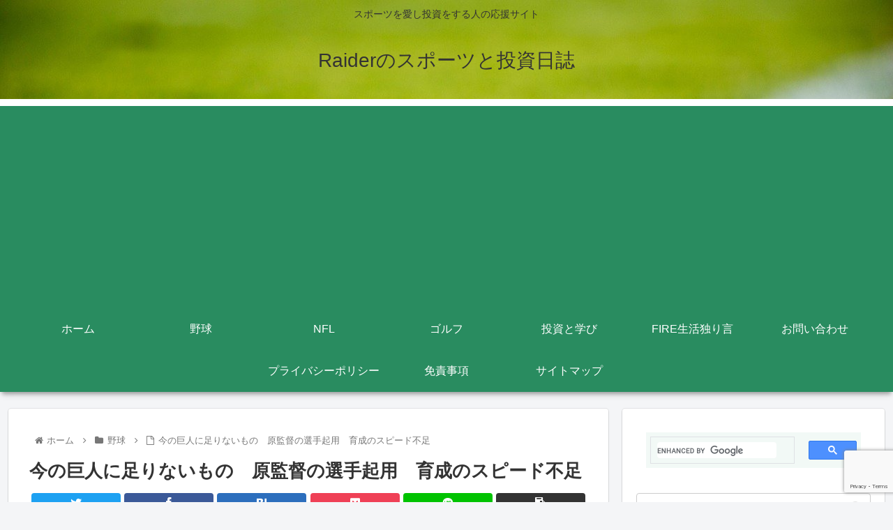

--- FILE ---
content_type: text/html; charset=utf-8
request_url: https://www.google.com/recaptcha/api2/anchor?ar=1&k=6LfD8cgrAAAAAIBFD1XjeDYUTjG1tEfmBxYHzror&co=aHR0cHM6Ly9ibGFjay1yYWlkZXIuY29tOjQ0Mw..&hl=en&v=PoyoqOPhxBO7pBk68S4YbpHZ&size=invisible&anchor-ms=20000&execute-ms=30000&cb=7zypuojxz5u5
body_size: 48754
content:
<!DOCTYPE HTML><html dir="ltr" lang="en"><head><meta http-equiv="Content-Type" content="text/html; charset=UTF-8">
<meta http-equiv="X-UA-Compatible" content="IE=edge">
<title>reCAPTCHA</title>
<style type="text/css">
/* cyrillic-ext */
@font-face {
  font-family: 'Roboto';
  font-style: normal;
  font-weight: 400;
  font-stretch: 100%;
  src: url(//fonts.gstatic.com/s/roboto/v48/KFO7CnqEu92Fr1ME7kSn66aGLdTylUAMa3GUBHMdazTgWw.woff2) format('woff2');
  unicode-range: U+0460-052F, U+1C80-1C8A, U+20B4, U+2DE0-2DFF, U+A640-A69F, U+FE2E-FE2F;
}
/* cyrillic */
@font-face {
  font-family: 'Roboto';
  font-style: normal;
  font-weight: 400;
  font-stretch: 100%;
  src: url(//fonts.gstatic.com/s/roboto/v48/KFO7CnqEu92Fr1ME7kSn66aGLdTylUAMa3iUBHMdazTgWw.woff2) format('woff2');
  unicode-range: U+0301, U+0400-045F, U+0490-0491, U+04B0-04B1, U+2116;
}
/* greek-ext */
@font-face {
  font-family: 'Roboto';
  font-style: normal;
  font-weight: 400;
  font-stretch: 100%;
  src: url(//fonts.gstatic.com/s/roboto/v48/KFO7CnqEu92Fr1ME7kSn66aGLdTylUAMa3CUBHMdazTgWw.woff2) format('woff2');
  unicode-range: U+1F00-1FFF;
}
/* greek */
@font-face {
  font-family: 'Roboto';
  font-style: normal;
  font-weight: 400;
  font-stretch: 100%;
  src: url(//fonts.gstatic.com/s/roboto/v48/KFO7CnqEu92Fr1ME7kSn66aGLdTylUAMa3-UBHMdazTgWw.woff2) format('woff2');
  unicode-range: U+0370-0377, U+037A-037F, U+0384-038A, U+038C, U+038E-03A1, U+03A3-03FF;
}
/* math */
@font-face {
  font-family: 'Roboto';
  font-style: normal;
  font-weight: 400;
  font-stretch: 100%;
  src: url(//fonts.gstatic.com/s/roboto/v48/KFO7CnqEu92Fr1ME7kSn66aGLdTylUAMawCUBHMdazTgWw.woff2) format('woff2');
  unicode-range: U+0302-0303, U+0305, U+0307-0308, U+0310, U+0312, U+0315, U+031A, U+0326-0327, U+032C, U+032F-0330, U+0332-0333, U+0338, U+033A, U+0346, U+034D, U+0391-03A1, U+03A3-03A9, U+03B1-03C9, U+03D1, U+03D5-03D6, U+03F0-03F1, U+03F4-03F5, U+2016-2017, U+2034-2038, U+203C, U+2040, U+2043, U+2047, U+2050, U+2057, U+205F, U+2070-2071, U+2074-208E, U+2090-209C, U+20D0-20DC, U+20E1, U+20E5-20EF, U+2100-2112, U+2114-2115, U+2117-2121, U+2123-214F, U+2190, U+2192, U+2194-21AE, U+21B0-21E5, U+21F1-21F2, U+21F4-2211, U+2213-2214, U+2216-22FF, U+2308-230B, U+2310, U+2319, U+231C-2321, U+2336-237A, U+237C, U+2395, U+239B-23B7, U+23D0, U+23DC-23E1, U+2474-2475, U+25AF, U+25B3, U+25B7, U+25BD, U+25C1, U+25CA, U+25CC, U+25FB, U+266D-266F, U+27C0-27FF, U+2900-2AFF, U+2B0E-2B11, U+2B30-2B4C, U+2BFE, U+3030, U+FF5B, U+FF5D, U+1D400-1D7FF, U+1EE00-1EEFF;
}
/* symbols */
@font-face {
  font-family: 'Roboto';
  font-style: normal;
  font-weight: 400;
  font-stretch: 100%;
  src: url(//fonts.gstatic.com/s/roboto/v48/KFO7CnqEu92Fr1ME7kSn66aGLdTylUAMaxKUBHMdazTgWw.woff2) format('woff2');
  unicode-range: U+0001-000C, U+000E-001F, U+007F-009F, U+20DD-20E0, U+20E2-20E4, U+2150-218F, U+2190, U+2192, U+2194-2199, U+21AF, U+21E6-21F0, U+21F3, U+2218-2219, U+2299, U+22C4-22C6, U+2300-243F, U+2440-244A, U+2460-24FF, U+25A0-27BF, U+2800-28FF, U+2921-2922, U+2981, U+29BF, U+29EB, U+2B00-2BFF, U+4DC0-4DFF, U+FFF9-FFFB, U+10140-1018E, U+10190-1019C, U+101A0, U+101D0-101FD, U+102E0-102FB, U+10E60-10E7E, U+1D2C0-1D2D3, U+1D2E0-1D37F, U+1F000-1F0FF, U+1F100-1F1AD, U+1F1E6-1F1FF, U+1F30D-1F30F, U+1F315, U+1F31C, U+1F31E, U+1F320-1F32C, U+1F336, U+1F378, U+1F37D, U+1F382, U+1F393-1F39F, U+1F3A7-1F3A8, U+1F3AC-1F3AF, U+1F3C2, U+1F3C4-1F3C6, U+1F3CA-1F3CE, U+1F3D4-1F3E0, U+1F3ED, U+1F3F1-1F3F3, U+1F3F5-1F3F7, U+1F408, U+1F415, U+1F41F, U+1F426, U+1F43F, U+1F441-1F442, U+1F444, U+1F446-1F449, U+1F44C-1F44E, U+1F453, U+1F46A, U+1F47D, U+1F4A3, U+1F4B0, U+1F4B3, U+1F4B9, U+1F4BB, U+1F4BF, U+1F4C8-1F4CB, U+1F4D6, U+1F4DA, U+1F4DF, U+1F4E3-1F4E6, U+1F4EA-1F4ED, U+1F4F7, U+1F4F9-1F4FB, U+1F4FD-1F4FE, U+1F503, U+1F507-1F50B, U+1F50D, U+1F512-1F513, U+1F53E-1F54A, U+1F54F-1F5FA, U+1F610, U+1F650-1F67F, U+1F687, U+1F68D, U+1F691, U+1F694, U+1F698, U+1F6AD, U+1F6B2, U+1F6B9-1F6BA, U+1F6BC, U+1F6C6-1F6CF, U+1F6D3-1F6D7, U+1F6E0-1F6EA, U+1F6F0-1F6F3, U+1F6F7-1F6FC, U+1F700-1F7FF, U+1F800-1F80B, U+1F810-1F847, U+1F850-1F859, U+1F860-1F887, U+1F890-1F8AD, U+1F8B0-1F8BB, U+1F8C0-1F8C1, U+1F900-1F90B, U+1F93B, U+1F946, U+1F984, U+1F996, U+1F9E9, U+1FA00-1FA6F, U+1FA70-1FA7C, U+1FA80-1FA89, U+1FA8F-1FAC6, U+1FACE-1FADC, U+1FADF-1FAE9, U+1FAF0-1FAF8, U+1FB00-1FBFF;
}
/* vietnamese */
@font-face {
  font-family: 'Roboto';
  font-style: normal;
  font-weight: 400;
  font-stretch: 100%;
  src: url(//fonts.gstatic.com/s/roboto/v48/KFO7CnqEu92Fr1ME7kSn66aGLdTylUAMa3OUBHMdazTgWw.woff2) format('woff2');
  unicode-range: U+0102-0103, U+0110-0111, U+0128-0129, U+0168-0169, U+01A0-01A1, U+01AF-01B0, U+0300-0301, U+0303-0304, U+0308-0309, U+0323, U+0329, U+1EA0-1EF9, U+20AB;
}
/* latin-ext */
@font-face {
  font-family: 'Roboto';
  font-style: normal;
  font-weight: 400;
  font-stretch: 100%;
  src: url(//fonts.gstatic.com/s/roboto/v48/KFO7CnqEu92Fr1ME7kSn66aGLdTylUAMa3KUBHMdazTgWw.woff2) format('woff2');
  unicode-range: U+0100-02BA, U+02BD-02C5, U+02C7-02CC, U+02CE-02D7, U+02DD-02FF, U+0304, U+0308, U+0329, U+1D00-1DBF, U+1E00-1E9F, U+1EF2-1EFF, U+2020, U+20A0-20AB, U+20AD-20C0, U+2113, U+2C60-2C7F, U+A720-A7FF;
}
/* latin */
@font-face {
  font-family: 'Roboto';
  font-style: normal;
  font-weight: 400;
  font-stretch: 100%;
  src: url(//fonts.gstatic.com/s/roboto/v48/KFO7CnqEu92Fr1ME7kSn66aGLdTylUAMa3yUBHMdazQ.woff2) format('woff2');
  unicode-range: U+0000-00FF, U+0131, U+0152-0153, U+02BB-02BC, U+02C6, U+02DA, U+02DC, U+0304, U+0308, U+0329, U+2000-206F, U+20AC, U+2122, U+2191, U+2193, U+2212, U+2215, U+FEFF, U+FFFD;
}
/* cyrillic-ext */
@font-face {
  font-family: 'Roboto';
  font-style: normal;
  font-weight: 500;
  font-stretch: 100%;
  src: url(//fonts.gstatic.com/s/roboto/v48/KFO7CnqEu92Fr1ME7kSn66aGLdTylUAMa3GUBHMdazTgWw.woff2) format('woff2');
  unicode-range: U+0460-052F, U+1C80-1C8A, U+20B4, U+2DE0-2DFF, U+A640-A69F, U+FE2E-FE2F;
}
/* cyrillic */
@font-face {
  font-family: 'Roboto';
  font-style: normal;
  font-weight: 500;
  font-stretch: 100%;
  src: url(//fonts.gstatic.com/s/roboto/v48/KFO7CnqEu92Fr1ME7kSn66aGLdTylUAMa3iUBHMdazTgWw.woff2) format('woff2');
  unicode-range: U+0301, U+0400-045F, U+0490-0491, U+04B0-04B1, U+2116;
}
/* greek-ext */
@font-face {
  font-family: 'Roboto';
  font-style: normal;
  font-weight: 500;
  font-stretch: 100%;
  src: url(//fonts.gstatic.com/s/roboto/v48/KFO7CnqEu92Fr1ME7kSn66aGLdTylUAMa3CUBHMdazTgWw.woff2) format('woff2');
  unicode-range: U+1F00-1FFF;
}
/* greek */
@font-face {
  font-family: 'Roboto';
  font-style: normal;
  font-weight: 500;
  font-stretch: 100%;
  src: url(//fonts.gstatic.com/s/roboto/v48/KFO7CnqEu92Fr1ME7kSn66aGLdTylUAMa3-UBHMdazTgWw.woff2) format('woff2');
  unicode-range: U+0370-0377, U+037A-037F, U+0384-038A, U+038C, U+038E-03A1, U+03A3-03FF;
}
/* math */
@font-face {
  font-family: 'Roboto';
  font-style: normal;
  font-weight: 500;
  font-stretch: 100%;
  src: url(//fonts.gstatic.com/s/roboto/v48/KFO7CnqEu92Fr1ME7kSn66aGLdTylUAMawCUBHMdazTgWw.woff2) format('woff2');
  unicode-range: U+0302-0303, U+0305, U+0307-0308, U+0310, U+0312, U+0315, U+031A, U+0326-0327, U+032C, U+032F-0330, U+0332-0333, U+0338, U+033A, U+0346, U+034D, U+0391-03A1, U+03A3-03A9, U+03B1-03C9, U+03D1, U+03D5-03D6, U+03F0-03F1, U+03F4-03F5, U+2016-2017, U+2034-2038, U+203C, U+2040, U+2043, U+2047, U+2050, U+2057, U+205F, U+2070-2071, U+2074-208E, U+2090-209C, U+20D0-20DC, U+20E1, U+20E5-20EF, U+2100-2112, U+2114-2115, U+2117-2121, U+2123-214F, U+2190, U+2192, U+2194-21AE, U+21B0-21E5, U+21F1-21F2, U+21F4-2211, U+2213-2214, U+2216-22FF, U+2308-230B, U+2310, U+2319, U+231C-2321, U+2336-237A, U+237C, U+2395, U+239B-23B7, U+23D0, U+23DC-23E1, U+2474-2475, U+25AF, U+25B3, U+25B7, U+25BD, U+25C1, U+25CA, U+25CC, U+25FB, U+266D-266F, U+27C0-27FF, U+2900-2AFF, U+2B0E-2B11, U+2B30-2B4C, U+2BFE, U+3030, U+FF5B, U+FF5D, U+1D400-1D7FF, U+1EE00-1EEFF;
}
/* symbols */
@font-face {
  font-family: 'Roboto';
  font-style: normal;
  font-weight: 500;
  font-stretch: 100%;
  src: url(//fonts.gstatic.com/s/roboto/v48/KFO7CnqEu92Fr1ME7kSn66aGLdTylUAMaxKUBHMdazTgWw.woff2) format('woff2');
  unicode-range: U+0001-000C, U+000E-001F, U+007F-009F, U+20DD-20E0, U+20E2-20E4, U+2150-218F, U+2190, U+2192, U+2194-2199, U+21AF, U+21E6-21F0, U+21F3, U+2218-2219, U+2299, U+22C4-22C6, U+2300-243F, U+2440-244A, U+2460-24FF, U+25A0-27BF, U+2800-28FF, U+2921-2922, U+2981, U+29BF, U+29EB, U+2B00-2BFF, U+4DC0-4DFF, U+FFF9-FFFB, U+10140-1018E, U+10190-1019C, U+101A0, U+101D0-101FD, U+102E0-102FB, U+10E60-10E7E, U+1D2C0-1D2D3, U+1D2E0-1D37F, U+1F000-1F0FF, U+1F100-1F1AD, U+1F1E6-1F1FF, U+1F30D-1F30F, U+1F315, U+1F31C, U+1F31E, U+1F320-1F32C, U+1F336, U+1F378, U+1F37D, U+1F382, U+1F393-1F39F, U+1F3A7-1F3A8, U+1F3AC-1F3AF, U+1F3C2, U+1F3C4-1F3C6, U+1F3CA-1F3CE, U+1F3D4-1F3E0, U+1F3ED, U+1F3F1-1F3F3, U+1F3F5-1F3F7, U+1F408, U+1F415, U+1F41F, U+1F426, U+1F43F, U+1F441-1F442, U+1F444, U+1F446-1F449, U+1F44C-1F44E, U+1F453, U+1F46A, U+1F47D, U+1F4A3, U+1F4B0, U+1F4B3, U+1F4B9, U+1F4BB, U+1F4BF, U+1F4C8-1F4CB, U+1F4D6, U+1F4DA, U+1F4DF, U+1F4E3-1F4E6, U+1F4EA-1F4ED, U+1F4F7, U+1F4F9-1F4FB, U+1F4FD-1F4FE, U+1F503, U+1F507-1F50B, U+1F50D, U+1F512-1F513, U+1F53E-1F54A, U+1F54F-1F5FA, U+1F610, U+1F650-1F67F, U+1F687, U+1F68D, U+1F691, U+1F694, U+1F698, U+1F6AD, U+1F6B2, U+1F6B9-1F6BA, U+1F6BC, U+1F6C6-1F6CF, U+1F6D3-1F6D7, U+1F6E0-1F6EA, U+1F6F0-1F6F3, U+1F6F7-1F6FC, U+1F700-1F7FF, U+1F800-1F80B, U+1F810-1F847, U+1F850-1F859, U+1F860-1F887, U+1F890-1F8AD, U+1F8B0-1F8BB, U+1F8C0-1F8C1, U+1F900-1F90B, U+1F93B, U+1F946, U+1F984, U+1F996, U+1F9E9, U+1FA00-1FA6F, U+1FA70-1FA7C, U+1FA80-1FA89, U+1FA8F-1FAC6, U+1FACE-1FADC, U+1FADF-1FAE9, U+1FAF0-1FAF8, U+1FB00-1FBFF;
}
/* vietnamese */
@font-face {
  font-family: 'Roboto';
  font-style: normal;
  font-weight: 500;
  font-stretch: 100%;
  src: url(//fonts.gstatic.com/s/roboto/v48/KFO7CnqEu92Fr1ME7kSn66aGLdTylUAMa3OUBHMdazTgWw.woff2) format('woff2');
  unicode-range: U+0102-0103, U+0110-0111, U+0128-0129, U+0168-0169, U+01A0-01A1, U+01AF-01B0, U+0300-0301, U+0303-0304, U+0308-0309, U+0323, U+0329, U+1EA0-1EF9, U+20AB;
}
/* latin-ext */
@font-face {
  font-family: 'Roboto';
  font-style: normal;
  font-weight: 500;
  font-stretch: 100%;
  src: url(//fonts.gstatic.com/s/roboto/v48/KFO7CnqEu92Fr1ME7kSn66aGLdTylUAMa3KUBHMdazTgWw.woff2) format('woff2');
  unicode-range: U+0100-02BA, U+02BD-02C5, U+02C7-02CC, U+02CE-02D7, U+02DD-02FF, U+0304, U+0308, U+0329, U+1D00-1DBF, U+1E00-1E9F, U+1EF2-1EFF, U+2020, U+20A0-20AB, U+20AD-20C0, U+2113, U+2C60-2C7F, U+A720-A7FF;
}
/* latin */
@font-face {
  font-family: 'Roboto';
  font-style: normal;
  font-weight: 500;
  font-stretch: 100%;
  src: url(//fonts.gstatic.com/s/roboto/v48/KFO7CnqEu92Fr1ME7kSn66aGLdTylUAMa3yUBHMdazQ.woff2) format('woff2');
  unicode-range: U+0000-00FF, U+0131, U+0152-0153, U+02BB-02BC, U+02C6, U+02DA, U+02DC, U+0304, U+0308, U+0329, U+2000-206F, U+20AC, U+2122, U+2191, U+2193, U+2212, U+2215, U+FEFF, U+FFFD;
}
/* cyrillic-ext */
@font-face {
  font-family: 'Roboto';
  font-style: normal;
  font-weight: 900;
  font-stretch: 100%;
  src: url(//fonts.gstatic.com/s/roboto/v48/KFO7CnqEu92Fr1ME7kSn66aGLdTylUAMa3GUBHMdazTgWw.woff2) format('woff2');
  unicode-range: U+0460-052F, U+1C80-1C8A, U+20B4, U+2DE0-2DFF, U+A640-A69F, U+FE2E-FE2F;
}
/* cyrillic */
@font-face {
  font-family: 'Roboto';
  font-style: normal;
  font-weight: 900;
  font-stretch: 100%;
  src: url(//fonts.gstatic.com/s/roboto/v48/KFO7CnqEu92Fr1ME7kSn66aGLdTylUAMa3iUBHMdazTgWw.woff2) format('woff2');
  unicode-range: U+0301, U+0400-045F, U+0490-0491, U+04B0-04B1, U+2116;
}
/* greek-ext */
@font-face {
  font-family: 'Roboto';
  font-style: normal;
  font-weight: 900;
  font-stretch: 100%;
  src: url(//fonts.gstatic.com/s/roboto/v48/KFO7CnqEu92Fr1ME7kSn66aGLdTylUAMa3CUBHMdazTgWw.woff2) format('woff2');
  unicode-range: U+1F00-1FFF;
}
/* greek */
@font-face {
  font-family: 'Roboto';
  font-style: normal;
  font-weight: 900;
  font-stretch: 100%;
  src: url(//fonts.gstatic.com/s/roboto/v48/KFO7CnqEu92Fr1ME7kSn66aGLdTylUAMa3-UBHMdazTgWw.woff2) format('woff2');
  unicode-range: U+0370-0377, U+037A-037F, U+0384-038A, U+038C, U+038E-03A1, U+03A3-03FF;
}
/* math */
@font-face {
  font-family: 'Roboto';
  font-style: normal;
  font-weight: 900;
  font-stretch: 100%;
  src: url(//fonts.gstatic.com/s/roboto/v48/KFO7CnqEu92Fr1ME7kSn66aGLdTylUAMawCUBHMdazTgWw.woff2) format('woff2');
  unicode-range: U+0302-0303, U+0305, U+0307-0308, U+0310, U+0312, U+0315, U+031A, U+0326-0327, U+032C, U+032F-0330, U+0332-0333, U+0338, U+033A, U+0346, U+034D, U+0391-03A1, U+03A3-03A9, U+03B1-03C9, U+03D1, U+03D5-03D6, U+03F0-03F1, U+03F4-03F5, U+2016-2017, U+2034-2038, U+203C, U+2040, U+2043, U+2047, U+2050, U+2057, U+205F, U+2070-2071, U+2074-208E, U+2090-209C, U+20D0-20DC, U+20E1, U+20E5-20EF, U+2100-2112, U+2114-2115, U+2117-2121, U+2123-214F, U+2190, U+2192, U+2194-21AE, U+21B0-21E5, U+21F1-21F2, U+21F4-2211, U+2213-2214, U+2216-22FF, U+2308-230B, U+2310, U+2319, U+231C-2321, U+2336-237A, U+237C, U+2395, U+239B-23B7, U+23D0, U+23DC-23E1, U+2474-2475, U+25AF, U+25B3, U+25B7, U+25BD, U+25C1, U+25CA, U+25CC, U+25FB, U+266D-266F, U+27C0-27FF, U+2900-2AFF, U+2B0E-2B11, U+2B30-2B4C, U+2BFE, U+3030, U+FF5B, U+FF5D, U+1D400-1D7FF, U+1EE00-1EEFF;
}
/* symbols */
@font-face {
  font-family: 'Roboto';
  font-style: normal;
  font-weight: 900;
  font-stretch: 100%;
  src: url(//fonts.gstatic.com/s/roboto/v48/KFO7CnqEu92Fr1ME7kSn66aGLdTylUAMaxKUBHMdazTgWw.woff2) format('woff2');
  unicode-range: U+0001-000C, U+000E-001F, U+007F-009F, U+20DD-20E0, U+20E2-20E4, U+2150-218F, U+2190, U+2192, U+2194-2199, U+21AF, U+21E6-21F0, U+21F3, U+2218-2219, U+2299, U+22C4-22C6, U+2300-243F, U+2440-244A, U+2460-24FF, U+25A0-27BF, U+2800-28FF, U+2921-2922, U+2981, U+29BF, U+29EB, U+2B00-2BFF, U+4DC0-4DFF, U+FFF9-FFFB, U+10140-1018E, U+10190-1019C, U+101A0, U+101D0-101FD, U+102E0-102FB, U+10E60-10E7E, U+1D2C0-1D2D3, U+1D2E0-1D37F, U+1F000-1F0FF, U+1F100-1F1AD, U+1F1E6-1F1FF, U+1F30D-1F30F, U+1F315, U+1F31C, U+1F31E, U+1F320-1F32C, U+1F336, U+1F378, U+1F37D, U+1F382, U+1F393-1F39F, U+1F3A7-1F3A8, U+1F3AC-1F3AF, U+1F3C2, U+1F3C4-1F3C6, U+1F3CA-1F3CE, U+1F3D4-1F3E0, U+1F3ED, U+1F3F1-1F3F3, U+1F3F5-1F3F7, U+1F408, U+1F415, U+1F41F, U+1F426, U+1F43F, U+1F441-1F442, U+1F444, U+1F446-1F449, U+1F44C-1F44E, U+1F453, U+1F46A, U+1F47D, U+1F4A3, U+1F4B0, U+1F4B3, U+1F4B9, U+1F4BB, U+1F4BF, U+1F4C8-1F4CB, U+1F4D6, U+1F4DA, U+1F4DF, U+1F4E3-1F4E6, U+1F4EA-1F4ED, U+1F4F7, U+1F4F9-1F4FB, U+1F4FD-1F4FE, U+1F503, U+1F507-1F50B, U+1F50D, U+1F512-1F513, U+1F53E-1F54A, U+1F54F-1F5FA, U+1F610, U+1F650-1F67F, U+1F687, U+1F68D, U+1F691, U+1F694, U+1F698, U+1F6AD, U+1F6B2, U+1F6B9-1F6BA, U+1F6BC, U+1F6C6-1F6CF, U+1F6D3-1F6D7, U+1F6E0-1F6EA, U+1F6F0-1F6F3, U+1F6F7-1F6FC, U+1F700-1F7FF, U+1F800-1F80B, U+1F810-1F847, U+1F850-1F859, U+1F860-1F887, U+1F890-1F8AD, U+1F8B0-1F8BB, U+1F8C0-1F8C1, U+1F900-1F90B, U+1F93B, U+1F946, U+1F984, U+1F996, U+1F9E9, U+1FA00-1FA6F, U+1FA70-1FA7C, U+1FA80-1FA89, U+1FA8F-1FAC6, U+1FACE-1FADC, U+1FADF-1FAE9, U+1FAF0-1FAF8, U+1FB00-1FBFF;
}
/* vietnamese */
@font-face {
  font-family: 'Roboto';
  font-style: normal;
  font-weight: 900;
  font-stretch: 100%;
  src: url(//fonts.gstatic.com/s/roboto/v48/KFO7CnqEu92Fr1ME7kSn66aGLdTylUAMa3OUBHMdazTgWw.woff2) format('woff2');
  unicode-range: U+0102-0103, U+0110-0111, U+0128-0129, U+0168-0169, U+01A0-01A1, U+01AF-01B0, U+0300-0301, U+0303-0304, U+0308-0309, U+0323, U+0329, U+1EA0-1EF9, U+20AB;
}
/* latin-ext */
@font-face {
  font-family: 'Roboto';
  font-style: normal;
  font-weight: 900;
  font-stretch: 100%;
  src: url(//fonts.gstatic.com/s/roboto/v48/KFO7CnqEu92Fr1ME7kSn66aGLdTylUAMa3KUBHMdazTgWw.woff2) format('woff2');
  unicode-range: U+0100-02BA, U+02BD-02C5, U+02C7-02CC, U+02CE-02D7, U+02DD-02FF, U+0304, U+0308, U+0329, U+1D00-1DBF, U+1E00-1E9F, U+1EF2-1EFF, U+2020, U+20A0-20AB, U+20AD-20C0, U+2113, U+2C60-2C7F, U+A720-A7FF;
}
/* latin */
@font-face {
  font-family: 'Roboto';
  font-style: normal;
  font-weight: 900;
  font-stretch: 100%;
  src: url(//fonts.gstatic.com/s/roboto/v48/KFO7CnqEu92Fr1ME7kSn66aGLdTylUAMa3yUBHMdazQ.woff2) format('woff2');
  unicode-range: U+0000-00FF, U+0131, U+0152-0153, U+02BB-02BC, U+02C6, U+02DA, U+02DC, U+0304, U+0308, U+0329, U+2000-206F, U+20AC, U+2122, U+2191, U+2193, U+2212, U+2215, U+FEFF, U+FFFD;
}

</style>
<link rel="stylesheet" type="text/css" href="https://www.gstatic.com/recaptcha/releases/PoyoqOPhxBO7pBk68S4YbpHZ/styles__ltr.css">
<script nonce="1r1YXNkbnyJUU7bonjJKzA" type="text/javascript">window['__recaptcha_api'] = 'https://www.google.com/recaptcha/api2/';</script>
<script type="text/javascript" src="https://www.gstatic.com/recaptcha/releases/PoyoqOPhxBO7pBk68S4YbpHZ/recaptcha__en.js" nonce="1r1YXNkbnyJUU7bonjJKzA">
      
    </script></head>
<body><div id="rc-anchor-alert" class="rc-anchor-alert"></div>
<input type="hidden" id="recaptcha-token" value="[base64]">
<script type="text/javascript" nonce="1r1YXNkbnyJUU7bonjJKzA">
      recaptcha.anchor.Main.init("[\x22ainput\x22,[\x22bgdata\x22,\x22\x22,\[base64]/[base64]/[base64]/[base64]/cjw8ejpyPj4+eil9Y2F0Y2gobCl7dGhyb3cgbDt9fSxIPWZ1bmN0aW9uKHcsdCx6KXtpZih3PT0xOTR8fHc9PTIwOCl0LnZbd10/dC52W3ddLmNvbmNhdCh6KTp0LnZbd109b2Yoeix0KTtlbHNle2lmKHQuYkImJnchPTMxNylyZXR1cm47dz09NjZ8fHc9PTEyMnx8dz09NDcwfHx3PT00NHx8dz09NDE2fHx3PT0zOTd8fHc9PTQyMXx8dz09Njh8fHc9PTcwfHx3PT0xODQ/[base64]/[base64]/[base64]/bmV3IGRbVl0oSlswXSk6cD09Mj9uZXcgZFtWXShKWzBdLEpbMV0pOnA9PTM/bmV3IGRbVl0oSlswXSxKWzFdLEpbMl0pOnA9PTQ/[base64]/[base64]/[base64]/[base64]\x22,\[base64]\\u003d\x22,\[base64]/dMKJPgfCmm3Cq33DoMKbw6LDgMOhJMKowq4IMsOkJsOFwp3Ct0zClxx/FsKYwrUQKGVBZ2ASMMOienTDp8Oxw6Mnw5RYwrpfKB/DvzvCgcOtw6jCqVYtw7XCilJCw7nDjxTDuQ4+PwjDusKQw6LCk8Kqwr5ww5fDlw3Ch8OVw7DCqW/[base64]/[base64]/Dijksw6Jjwr83GQwQVWTDtsOiwqV5eMO4KDRzNMKtXXJfwqw6wqPDkGRkWnbDgDnDu8KdMsKjwrnCsHRjTcOcwoxjcMKdDRfDoWgcMVIWKmXCrsObw5XDscK+worDqsOFS8KEUnQLw6TCk2dLwo8+e8KVe33CocK2wo/Ci8Ohw57DrMOAFMK/H8O5w7nCoTfCrMKSw7VMam5uwp7DjsO5WMOJNsKwDsKvwrgPEl4UYQBcQ0vDlhHDiGXCt8Kbwr/CrkPDgsOYfMKLZ8O9CAwbwrotDk8Lwr84wq3Cg8OYwohtR37Dg8O5wpvCqUXDt8OlwqtPeMOwwqVUGcOMRD/CuQVPwr1lRmDDuD7CmQ/CoMOtP8KjC27DrMOswpjDjkZQw5bCjcOWwpXCqMOnV8KSN0ldH8K1w7hoISbCpVXCqkzDrcOpLk0mwplyUAFpVsKMwpXCvsOQUVDCnw8XWCwzKn/DlW4iLDbDlnzDqBpKHF/Cu8OtwrLDqsKIwr/Cm3UYw6XCj8KEwpc7HcOqV8KMw4oFw4Rww4vDtsOFwqxiH1NUQcKLWgYCw755wqZTfilpQQ7CukrCn8KXwrJAEi8fwqDCqsOYw4oIw4DCh8OMwoYKWsOGfnrDlgQ5UHLDiHrDlsO/wq0Cwr0LDAFQwrTCrzJkX3p1QcOrw63DpyjDosO2G8OPLxBbaH7DnG3ChsOAw7jCqxfCjcKdOsKgw4kYwr7CqMOVwq8OLcOJMMOKw5HCmDdGHB/DrQ7CmS/DucKXUsKoBAEcw7QsDVHCrcKuH8K9w5ABwrsSw4cxwpTDrsKjw4DDlFwXGl/Dq8K2w6vDgcOpwonDkitKw4lfw7XDoHjCh8KAScK/wrfDt8KfaMOYZU9iIsOfwqrDvDXDksOrTMKEw71owokzwqPCosOKw57DqGTCqsKKAsKAw6TDlcKmVsKzw551w7wIw6RHF8KqwqV3wpY0Z33ClWzDkMOyasO3w7nDgEDCjDgDV2zDkcO+w47DncO7w5/CpMO6w5rDgTrCgG4RwqxOw4XCosOjwpzCpMOiwrzCvzvDiMOdBXtPVABDw4bDty3DvsO2LMOgBsO/w4PCi8OfIsKSw7HCrX7DvMOyRMOGGTHDnX0Qwr9BwpkiRsOOwr/Cpg0Twr1nIQZEwqPCuEfDucK1XMOGw4zDvT4aUC/DpQNMY0vDlGNKw4oURcO5woFCQMK5wpY1wp8wAcKKEcKPw57CpMKIwosWFkPDuGnCo0Mbd3cXw7k4wqTCg8KAw6AYS8OJw4PCmRDDnDzDi1/DgsKGwoFnw47DocOBYcOiX8KUwrUHwpk+NQzDi8O6wrrDlMKuFmfCusKHwrnDtTwWw68Cw64Tw7VfS1hqw4TDj8KPcH89w4l1KC9eHcOQW8OxwoJLUGXDrMK/cn7CuDsdB8Obf0jCucOlXcOteBU5HVzDnsOkYyV2wqnCpRLCn8K6JV7DvsOYBTR0wpBVwpFDwq1Ww6dhHcO0IxzCisKqMsOONW1WwpDDlSnClcOjw5cHw6MFcsOqw5Nvw6FzwqPDusOzwrQVN39vw5nDtMK/csK3QgvCuhsWwrzCj8KIw48TATpywoDDlcO/cwlEwoLDpcK9RsO5w6fDklx1eEHCn8OYcMKzw73DtSfCjsOjwo3Cl8OTXlt8a8OAwqAmwoLCg8K/wqHCp2vCisKrwq83UcOdwq4lHcKYwpJHMMKsAsKzw4d/K8K6JsOCwozCnEYyw68Ewq0XwqglNMOZw5YNw4pEw7cDwpvCm8OFwpt0Pl3Do8K5w64nRsKMw4YzwpkPw57Cnl/Cr2BZwp3Di8OGw45uw5kMBcKma8KAw6vCjTDCiXTDh1XDqsKSZsOdQMKvG8KEEsOsw51xw5fCj8KXw4TCiMOyw6TDncO/Zg8tw4tZf8OcER/DoMKeW07Dg1o1fsKpNcK3UMKfw69Qw64tw7Ryw5RlPl0oThnCn1UrwrXDvMKKcgrDlSrDscO2wrlMwqDDtXXDnMOMFcK1HBMlEcOnc8KHCz/DqVTDoH5aRcKrw5jDrsKiwr/DpSXDrMOzw7jDtGbCnCZ1w5ICw5Auwo9Tw57DrcKCw4jDvcO0wr8JaAYEFlXCh8OqwocrWsKnX00xw5YDwqHDosKRwoY0w4V6wpzCrMOHw7DCqsO9w7I/BX/[base64]/[base64]/DmTgEw6rCn1Bzwp5kBsKmw6d/IcOPVMKxFcOTIsOow7HDoDHCiMODbkQ7OmbDkMOMEsKBDCQ0Qh0Kw61RwqhpScOyw50aRzNmF8O+asO6w5DDnA/CvsOQwrnCtSLCvxnDl8KVHsOewrxVUMKYb8OpNRzDl8KTw4PCvnIGwoHDgsK4AiXCpsOow5XCh1bDtsO3fncUwpAbLsO0wp5nw5LDvCXDjywfZsO4wrUiO8K1REbCqBJ0w6nCv8OmecKNwqjDhV/DvMOoPz/CnifCrMOjOsOoZ8OPwpHDj8KmfMOqwojCocKFw57CgV/DgcOwA1N3f1HDo25DwqR4wocNwpTCmz9acsKWbcONUMODwosuHMOywpjCpMK4fkXDiMKZw5EwIcK0eWBDwqN6I8O6Rgoza183w4N7XyNIQMKUUMOVdMOXwrXDkcOPw79ew7g/U8OVwo0+FV4Aw4fCi3w2QcKqfFIPw6HDssKIw4g8wojCtsKvfcOYw5fDpxTCrMOKJMOQwqvDlUPCu1DDm8OFwqoWwqPDin3CicOjUMO2B0fDisOZXMK1KcO6w7wjw7Vpw5EFUXjCh2LCnzLCmMOQE09nInzCtkMGwpwMS13CqcKacCIRasKrw6JMwq/DiE7DjcKEw6ZTw5vCk8KvwpgyUsOAwpw/[base64]/DvsKXLsKgwrDCl1UMw47DisKRXRVhw54PRsKmw5N9w7HDvwLDl2bDhlTDpTs8w4NvKg/Cj0jDrsKrw4lSSW/DpsK2UEVewrfDoMOVw7/DtC4SZcKMw7YMw50NHsKVIcORasOqwpQLa8KdXMK0d8KnwpvCrMOKHgw2dmNraARSwoFKwojDnMKgXcOSZRvDpsKkPF4cdsKCHMKWw7nDtcK/LDAhw4PCsB7DlXTCg8OuwpzDvxxFw6wrFhjCnnzDpcKgwqNBAgcKBiXDqXfCoyHChsKlZMKPwoPCigkAwrXClcKZbcK+D8OSwqBcDMOTPUQLPsO2w4RcNQdPGsK7w79TEnlrw6bDpEU+w6LDsMKCMMOZTVbDl1cRbVzDgDlzXcOzJcK8c8K/wpbDmcODM2o+QMKKIzPDmMKPw4FlXgRHbMOMFVRywr7Cp8OYdMKERcOSw6TDq8O7bMKfS8KhwrXChsOzwokWw5/CqWlyWwRsMsKAAcK9TVHDr8OAw4hVLhM+w7LChcKwb8KYDkrDr8OubXwtw4E5fMOeJsKyw4V2w7sYOcOcw7lXwrYXwpzDtMOyDRwBOcOTbQHCo33CtMOUwotZw6AQwpIzw7PDocOWw5vCj3/DrBTCrMK5RcK7Iz1jYk7DnQrDucKRFHhVQDNVJUHCuDVoYX4Pw5rCrcKyIcKUJDIXw6zDjFvDlxHDuMK6w6rCiAktZsO3wr0aWMKLHgbCh1XCt8KOwqhgwrnDu3TCqsKpV0UYwrnDpMOFY8KLPMObwoTDiW/Ctm4Ne0PCvMKtwpDDu8K0TU7DtcO2wrDChEpDT3jCsMO5HcKTInTDvcOfA8OMFljDisONXcOXbxbCm8K+MsOZw4ELw71EwqDCtsOsAsK8w7Anw5dNSU/Cs8OUdcKDwq7CkcOTwoJtw73CjMOvZGQQwp3DnsKkwo94w7/DgcKHw5g0wqXCsVzDnHd/NxoBw5oZwq3CuHbCgjrCmG9OchIkScOsJcORwrrCpxrDryrCoMOoYF8lc8KyUzV7w64qRkx4wqYiwpTCi8Kww4fDlsO/Wwlyw7PCjcKyw7Y8BMO6CDbCn8Kkw50/wpt8VSHDt8KlBBYLdx7DjA3Dhlw8woZUwrcDO8OUwpsgfsOLw48xcMOAw4ExJFdGaidUwrfCslY/dinCilBOLsKxSyMOOEBfXSJ9NMOHw6nCvsKIw41Bw6ZAT8OiO8KSwot5wqLCgcOKBgAiNADDnMO9w65/R8O4wr/CqmZQw47DuTDChMKHVcKRw4RKJkwpBnhHwrFoYxHDtcKrHsOoUMKsZ8K2w7bDq8OObX5/PzPCjcOOR17ChF/DvVMDw7RNFcOzwr5Yw4PClnluw7zDv8KTwqhUYcOOwofChUrCpsKiw6dWAAEjwoXCo8OSwpPCtBQpdjZPHzDDtMKmwo7Du8OZwqdTwqEzw7rDgsOWwqd3aF7CgXbDuWBhUlTDtcKVEcKtDlFJw5zCmW1mVDbCmMOvwrQwWsOaQSFUO2Buwrxxwo/[base64]/DucKVWsOQw6/DpcOuwojDlRHDmsOHw4t5K8OTfMOPeRzCq2TCh8K4FX/DicKaFcK/M2rCkcOeCiMRw6rCjcKhf8OyYR/[base64]/wqjClW/DqHLChHx9QcOuQcKxwoBiHWLCh3Zmw4dswrLCqzhuwqPCsy7Dl19fRjbDthXDkCNaw5MuYcKoCsKMPxvDucOIwpHDgcKRwqfDlcOKGMK1f8OfwohgwpfDtsKHwo0AwqbDr8KZESfCrBkpwofDig/Ct0/Cs8KqwqQ4wqnCvGzCnBZGN8Odw6zCmMOVP17CvsOfwqc2w6fChnnCqcO0d8OvwoTDscKnwocJNMOKKsO0w5nDvR3Dt8Kiw7zCplbDnCdRQsOnQ8KZXsK/w5Mxw7HDmjAVPMOtw5jCgnUqDsOCwqjCu8OBAsK/w6nDgsOlw5l7OSlswrFUU8Oow4bCoRc8w6nCjVPCtz7CpcKywoc8NMK9wqF3dQpNw7LCt38kWTYhf8KpAsO4ZFXDlW/CsGQ1NgQEw63Ck0EXLsOSPsOqcjHDuVBbKcKYw6wjfcOVwpBUYcKawpLCo2oTXHN1Pn4EB8Kkw4zDpMK0ZMOrw4tUw6/CrjnChQpJw5PCnFzCvMKEw4IzwpTDiwnClHV7wqscwrDDsgwHwqwkw6HCtXLCsyV3N31EZzVtwqjCo8OMKsKDUBUjQsOJwqHCusOGw7fCsMO3woAFcyXDkxUUw4UuacOqwp/DqWDDqMKVw4AEw6/CocKrch/ClMKlw4XDo2kAMGbClcOtwppTAm9sU8OJw4DCtsO2EFkVwpnCtMO7w4jCpsKzwoodLcOZScO2w5VWw4rDimIhRQVvHcK4eX/CqsOwa35rw6bCicKHw5R1KhzCoi7ChsOUIcOqRw/CjFNiw7ksVV3Dk8OWGsK5HVo5QMKlFmNxwrEwwp3CvsOcSw7CiVRew7nDjsOhwroPwr/DnsKFwpfDn2LCohBzwonDvMOjwoYBWlRfw7QzwpoHw63DpSsfLgLDiiTDrGt4PiRsGsOkYToqw5pZLDdHXAzDjH81wpTDnMK9wpwxXSjDqlQCwoEkw5rCrQk4R8KSRSdiwpNUPcO0wpY8w4/CkkcLwrXDmMKAHh/DsSPDmkxqwqgfIsKbw6Izwr3CoMK3w6DCljlhQ8K2UsOsGxvCkivDksKNwqIhacKtw7UXbcO6w4RIwoBhOMKMKV3Dig/CnsO9Imo5w6U1FQjCpxl2wqzDicOOX8KyTcOwZMKmw4TCjcKJwr1Bw4c1bwPDmkBWZ2ZAw5MxT8KswqM7wqPDqDElJcOfGRZDQsOxwrHDtGRowoJJI3XDnjDDnS7CnnPCuMK/[base64]/DicOHb27CgcOFw67ClQjCm0HDnMKWAsOaX8K9aMOxwrFXwqZvCwrCrcO/YcO+MQtLYcKCAsKDw5rCjMOVw61AYnLCosOEwppsTMKMw4TDi1fDt2pTwqIyw44mw7XCuEBqwqfDun7DtMOTTWoCKjUEw6HDgnQrw5RBMAMLWSl8wr9ww6HCjSLDumLCowt3w4Jowo45w59kT8K/JWLDhl7DjcK0wrthL2R0wovChTAke8OpKsKlP8OzPUA2DMKDJz92wqcowrJbTsKbwrjCrcKhR8Ojw7XDg29ycH/[base64]/[base64]/DrFxUw6DCtsOhw5vCkmNAw7BvVhLCmXBJwo3DqMKWL8KreDsWWhvCgA7DqMOFwqHDt8K0worDlMOAwp5xw4rCvcO4AUQ/wpxUw6XCunzDgMOHw4hlXcOGw68vV8Oqw6tLwrAQI1/[base64]/[base64]/DoxrDk37DnsK5UirCsV7Ci8OyAcKjwpILe8O2EB7Dn8OCw7rDnULDvFrDqmEgwpnClUXCtMKTYsOWShxhHirClcKMwqNtw4Jhw5RTw6TDu8KtUcKcW8KowpJWUiZlU8O/[base64]/Dk8Kew6R7wrdVw67DicOhw6Iwwr9wwpcNw6jDlMOcw4vDrgzCg8O/[base64]/Cmh8IPBgmKsOVw4psw5VQw7EOwoPCv8OAEcKkDsOma3ZneEkYwr56KsKuDMOBWsOkw5sqwoIXw7PCtQtaUcO6w7LDq8OmwoYlw6vCuU/DuMOOR8KlGUc4a07CsMOHw7PDiMKuwojChAPDn04zwpkTWcK4w6rDtzTCqsKyMcKscAfDp8OdVH5+wrbDksKuQk3CnBkIwqzDiAolLHRaKEFowrE9fjNOw6TCnQlXcmPDggnClcO+wqR3w4zDpcOBIsOywp4/wpjCqStOwozDvUXCklNkw4l9w4JiasK+dMO2Q8KMwplEwoPCpBxcwonDrThjw5wsw7tvD8O8w6APGcKvMsOPwrVjMsOJCzfCrV/CrMOfw4o8DMOkwrLDnn/[base64]/[base64]/CiXPCgg8MEsKdMRPCpUYnOMKEGi84AsOeTMKQTlbCqgXDlMO9ekJDw5dswr8BAsOmw6rCq8KYR3/CisKIwrQMw6wywrZ2XRLCjsO5wqVGwpjDqSbChCbCv8OzO8KhTy0/TDNVwrXDjBExw6bDl8KKwoHCtGBFNEHCrsO5BMKQw6ZOQDkqTMKjPMO0ACNEXXfDuMOxbG17wpBow68kX8Knw43Dr8O9NcOyw5wqZsOpwrnCr07DsBVtEQlVJcOQw6YIw4BdPlEMw5PDv0fCjMOWJsODfxvCvsK7w7cuw7gIcsOocy/[base64]/b8K8w5E5YGggI0jDqsK7MMK3wrbChVbDjcK8wqDCoMKcw6jDiy55HT/[base64]/DmsOzE8KgwqdcYXzCujjDosOKwpnDpyMtwrN6V8ONwp7DvMKNWcOOw65Zw5bCiHEjFSApOnARPEnDpcOlwqJnCXPDs8ObbTDDnnUVwpzDlsK9wqjDs8KefgNiCAdZC3EzN0/DuMOwfRMtwo3CghPDvMOiTSJNw78hwq5wwrPChcK1w59qQVtfBsOYRQY1w5M2dsKHOx/Cl8OTw5xswp7DncOhZ8KYwq/[base64]/UcKywqHCtjFRw6cowqbDgCMtwp15w7jCqMKoQxjCh0BiOcOHwpVRw60JwqfCgGXDp8KPw50UFmZXwoMxwoFWwoYxSlhgwpzDpMKjG8OWw6zCmVY9wpgLdRprw6jCksKww49Aw4XChgdWw6bCkQR+YMOaEMOXw7/CiXRFwq/DqRdAK3fCnxI8w7Ygw67DqjFjwpszM1DCgsKgwofCmEnDgsOHw6sjTsK9XsKSaREWwo/DpCnCiMK6UiZtOjE2OAfCggUtHVMjwqIibQQcU8Khwp8IworCtcO8w5LCk8OQKWYbwqLChcOTORQhw7LDu3oRacKOG1JcaQzCrcOuw4nCgcO9TsOXKx4AwqZCDwPCpMKpB2PCoMOiQ8OyNUTDjcKoci1aGMKhYG/Cg8ONZMKUw7vCuyNNwozChUcmBcOCMsO4YkItwq7Dnm5dw7MNBSw3CFQnOsKrMW8Uw7U/w7fCikkGYRfDtx7Ci8K/dXw5w41XwognMcOxAWB9wpvDu8KQw64+w7/[base64]/CgcOvQWddw6LCh2LDgsOgRjHDksK1w7TDk8KEw7DCnijDjcKRwpnCmGQaRFIyT2NNMsKHMUU4RgBjDALCuBfDnEZqwpfDhgw0YsOvw54fwpvCohrDgFDCvcKuwqxNB2YCbMKHYTbCgcO7Ai7DgcO5w65TwpYEGMOqwpBAZ8OqcjRDH8O7wp/Dvhlew5nCvUbDi0HCuV3DgsODwr8nw7HDpj/CvSx+w7V/worDvMK/w7QFRnTCi8KPZWAtS3dpw61oYHPDpsK/fsODLVliwrQywrFAM8K1YcO1w53CkMKnw4/CvXoHfMKXGVrCrGpQGQAHwo9vG2AUdsKvMmdlRFZUZ0ZbSlguGcOvQlVYwq/Cvw7Dq8KgwqwJw7zDuAXDnldZQ8K9woXCsXkdMcKeMVTCmsOywpgOw6fCllMkwqLClMOyw47DpsOEGMK4wpXDn3VAGcOZwrNIw54fwopPIGUDB2stNcKIwp/DhsOiPsONwrHCtUNEw6DCt2gRwrZcw6A4w6A8cMOPOsOiwp4/[base64]/[base64]/w6TCoWhDC8K/[base64]/DmFprwrMrZMOdMx51YsO1wqp9XAPCv3TCiSbCi1XCi3JGwoU2w4DDpyfCj3xVwqxzw4DCrhrDscOkCnLCjEzCoMO8wrrDvcOOMGXDjcO7w6wiwp7DhsK5w7zDgAFgExsDw5NCw4EpUw3Ck0Ysw6vCqMOpEjocMMKGwqbCqWI7wrl/RMK1wpURdn/CvGjDgMONSsKNCE0GC8KCwqMqwpnDhQhBIkUxOQhgwqzDmnU5w7oKwocBEmvDvsOJwqvCtgEGRsKeFMOxwqdrLE9twpEUFcKtUMKfRHxpES/DkMKEwofCjsOMUMKnw63Dl3l6wo/DvMKUQ8K/[base64]/Cmhdvw5xCZcKSw6PCoQdQw4ZHworCjjvDqXTCgRvCtcKOwql2ZMK+FsOjw7FDwqXDoBbDi8Krw5jDtMO+NcKVRcOcAD4uw6DChTXCnTLDqF9wwp5aw6XCkMOqw7JSF8OJXMOVw77Dq8KzdsKywprCkVXCsm/[base64]/DviAxAVXCrAJaw7nCg1nChMKTw7HCsAvCoMKxw69kwoh1wr4Bwr7CjsOrwonCoGA1Fl0obh1Lw4PCnMOawq/ChMO5wq/DuUPDszUXbQksM8OPP1vDi3EEw63Dg8OaM8OnwrsDLMKLwpbDrMKMwoJ7w4HDvcOuw6/DtsKMFMKKYxTCvMKTw5TDpCLDiy/CsMKfw6TDvBx5w6Izw7plwofDjsKjXxxEXC/DhsKsKQzCpsKyw4TDoF8ww4PDuXjDo8KHwrTCtmLCoT02LVEOwqTDp03Cj3ldE8O9woY8BRzDlhMHasKaw5jDjmF5wp7Cv8O6ayXCu0DDgsKkbsOuQ03DjMKaHR8maGsYVEQEwo3CiCLChDRRw5bCsivCn2pXL8K/wrjDsGnDnXANw5rDj8OwPw/Cn8OaJsOAP3MLaXHDggBawoUswrnDlSXDkw4zw7vDlMKHbcKoH8KCw5vDo8Okw41eBsOLLMKTBFzCoAHDimEQEyjCiMK9w557cVMhw6zCtXsndRDCmVYvJMK2Vmd3w5zCjQ/CjVUhw6lPwrNXPQ7DmMKCWmYKDDNbw7LDvAZHwpHDl8KzBSnCu8KVw5TDkE7Dk2bCkMKLwpnCrcKQw58NNsO1wpLCkHLCvlfCmGzCpTptwrVRw7HDkDXDuQEkLcOdb8K8wo1jw5JPPSDCmBhmwoF4J8KONg4Ww50/w7YIwotXw57DusOYw73Dr8KQwpQqw7lzw6rDrcO0f2PCp8ONasOQwrtXFMKmfy0Nw5RYw6zCiMKhJSxnw7Alw4PCkXJJw71PGRVCLsKrCwfDnMOBwpzDt37CqjIhVk8BJsKEZMO/wqDDgwR1dVDCqsOLAsOMA2tDMC92w5nCkkwXMXQdw6rDsMOkw7tlwrvCu1AQQkMlwq3Dvg0ywr7DqcKKw7wnw6gyDFzCrcOEU8O2w6UuDMK/w5hKTSjDvMOqUsOiXMOdbhTCnkjCsQXDqDvCpcKkA8K0FcOkJmTDkTjDjgvDicOMwrXCr8KOw78bX8Okw75eBhrDjFHClE/CglHCry0abh/DpcOfw4/DhcK5wp7CgH9WcXPCgn8iV8KZw6TCgcKFwrrCjj/DiRghXmYICUs4VGnDmBPCjsOcwrHDlcKtDMO5wqfDg8Otd2TDtkrDsWvDncO6D8OtwqjDusKew4DDosKHAxtRwopLwprDlUtUw6TCvcO7w4Blw4RCwp7DucKbPSbCrFnDp8KHw5wgw7NNOsKHw5vDihTDqsO/w7/DmcKkXRrDqMOfw5vDgi/CoMKoe0LCtVofw6fCpcOLwqAZEsONw63CiVVKw7J1wqPCnsOEZMKYfDHClMOgTnvDsFotwq3CiSE/[base64]/CpsO/[base64]/fUnDuzB3wrbDqgrDtUNjDjTDosOaHMOdDMOhw5Uww7QvQ8OYHUxbwrjDosO6w7HCgsKnKSwOWsO9SMK8w7nDlcOSA8KJO8KCwqxLPsOiQsOXXMOJEsOlbMOHwoTCnjZpwpN/XsO0U2wEecKrw53DjgjClAttw6rCoXXCmsKxw7TDijDCuMOmwqnDgsKTP8O3OyzDscOICMK/LwdXfENhdyPCsT9AwqvCr2rCv3LCsMOZUcOyakQfd03DkMKWw7UQCz3Cn8ONwq7DgcK8w6EgM8Opw4NIVcK5CcOdX8ORwr7DtMK2Dn/CuzsWPXobwrENQMOhfg5xRMODwqrCjcO8wqBfZcOcw7/DrA8mw5/DlsOXw6DDu8KHwpBuw6DCsWXDsVfCmcOJwqvCoMOKwrzCgcOzwq7Cv8KxS2IPN8Oew7Bew7QXZGfCk0/CvcKxwr/DvcOkH8K3wpzChcOcJUwSYAlzDMKET8Omw7rCkmLDjj0+wpXCh8Kzw5nDgmbDlQ/DmzzChj7Co2opw4YewoMjw71MwrrDuy4Jw656wojCvsOpDsK+w40lXMKEw4LDvV/[base64]/w7JhwpvDhm7Cg0VQIMOTwqDDjT9THVvCnUNpLsKNOcOgIcKWEHLDmABNwrPCgcKgFm7CizQyWMONL8Kaw6U3THvDsCFhwoPCpwR8wrHDjjoZcsKjaMONB1rCr8Oxw7vDoTLChi4LL8Kuw4zCgsKtDCzCgcKfIcOFw7UZeF7DhmYOw5LDs1UFw491wolEwq/Cj8KVwozCnyo0wqzDmysTG8K/[base64]/Ck8O7wpIDw7LDtBIcC01qw6rCmcKqScOJIMKQwrVhZ0fDuSDCgHMqwrRSA8OVw5vDqMKwdsKcH0PClMOjS8OEecKZPXzDrMOUw5jDo1zDrhhrwos6RsKrwpwSw43CvsOqUzzCvMO/woMhKhpAwrRkOzFOw784cMORwqLChsOqWxFoH1vDnsOdw7TDkmvDrsOwC8KXdWnDssKqVEjCmAURMAltGMKWw67CicOywrvCuAdBDcKpGQ3CjnMqw5FOwrTCnMKNKAR8J8Kwa8O1ahzDnjLDucOte3h1bWI0wojDsU3DgGDCtA/DpsKgDsO4M8Obw4nCpcOATypswrvDicOJFCBrw7zDucOtwpbDl8ORZcK7Rl1Ww6NWwpQ4wo/ChcOCwowWIkDCtMKWw6p2TQUMwrIcA8KiYC7CpFJMUWYrw7xmWcOLesKfw65XwoVRF8KMYAVBwolRwrPDuMKxXmtfw4zCscKrwqHDnMOxNUPDjGUxw5jDliQAYMOYJVIaak7DgBPCqSJnw40/IlljwpctRMOWCQ1lw4XDphvDicKtw6tEwqHDgsO5woTClxUaHcK+wrHCssKCQMKkMizCnhXDpULDp8OPfsO1w6JAwqzCqBA8wo9HwpzDsWg7w5TDjkXDkMOQw7rDt8KfMsO8QWBJwqTCvBA4TcOOwqkOw617w6gEbDYjT8Oow7MTB3BRw65MwpPDnV4/IcOuYyxXGFTDmADDgDlJwpFHw6TDjsK0P8K2UlZkVMOtYcK/wp4tw648R03ClyxdZsOCbCTDmW3DrMOtwp5of8KjZMKawoNAwpAxwrXCvQQEw6YdwqdfdcOIEQAXw6zCmcKxBjbDj8Kmw599wrdUwqImcF/DtUPDo2zDqSQjLydeT8K8CMKkw6QQJirDkcKwwrPDsMKaCWTDqz/CkMK/VsOeYRbCrcKKwp47wrw7wrXDglIiwp/CqD7CtcKEwqlqPzl1w7MuwrjDi8OyfSPDpSDCt8K/TcOyekNvwoTDtRfCgDUleMO4w7teXcOaR1NlwogVcMO4IMKIe8OZE306woAKwrTDtsO5w6fCncOgwql2wpbDr8KWH8OsZ8OWM2TCsn/Dq3zClHcTwrzDjsOewpBbwrfCo8KkIcOAwrQtw5bCkMKlwqzDjcKFwpvDr0/CkS3DuidFLMKEKcOUbCtnwoVUwp1XwqDDqcO/B2HDtwo+JMKUFivDhwICJsO4wpzCnsOLwrXCvsO6E2HDicKxwpYGw6TClXjDkCktwrHDpiwiwpfCkcK6UcKXwpjDucKkIwxkwp/CpkYQHMO+wqlRZ8Oqw7E7V1dRIcOHccK1TmbDmB1ywqAVw6LCpMKkwo5ZY8OCw6vCtcKcwqLDqXjDnmFMwp7DicKpwoHCnsKFFsKbwpx4GTF8LsOvw7vCsn8PKjzDusOJSX4awrfDhxEdwo9sbcOiKcKJfcO0dzoxasO/[base64]/CnyXChMOfNcOdw6R9w5NfLsOMwqEiwrXDlT5HHRkWXVFHw5R0fsKbw6FQw5rDpsOfw6sRw6TDmGXCtcKOwp/DrmDDlSgkw7IKM2fDgW5bw6XDinXChw3CmMOGwoLCm8K0NcKYwopnwrMeUXlbbHQdw49LwqfDunzDlsO9wq7ClcK1wqzDuMK/[base64]/wp7Dv8OcSsKew6jDh0FGD8OCbsKkXVzCgio+wqRAw7TCmUYIVFtuwpTCuWIAwo1qAcOrPMO+MwokHRhiwpDCiX9RwrPCllPCrW/CpsKxV3bDnQxyI8KSw4p8w51fIsORFWM+ZMONMsKIw5JZw7QbGApbbMOkw6bCjsO2JsKaOTnCicK9IsONwpzDqcOtw71Iw5zDmsOKwqNMDy00wrPDg8OhYnPDr8OAHcOtwrh1b8OOXQl5MC/DrcKZfsKiwp/ChMO6TnLCsyfDsTPCi2x2Z8OsFMOaw5bDo8O3wqxMwopEZiJGE8OBwrUxSsO6WSPDmcKgVFTCiWpEYFVNM13Cv8K9woI6BT7CssKTfULDsg7CkMKTwoEhLcOXwpDDg8KOa8OzQX7Dh8OWwrNUwo3Cr8K/w7/DvHrCgnoHw4lSwoAXwo/Co8K/[base64]/C1zCuMKeXibDmFxUST7DpFzDlUsFHMKGMcKww77DtcO+f8OpwoY1wrVdEHMcwpsmw7/CucOsXsKWw5wkwrEsPMKTwojCnMOvwq8UGMKMw6pLw4nCvVvDt8Oww4DCmcKDw6NMNsKKB8KdwrPDqS3ChsKtwqQ1Mw0sbEvCs8KoFkE2NsKdemrCicONwqfDswUhw43Dnn7Csm7ChRVtAMKJwo/Cnm55wpHCtw5SwrzCnWLClMKBD1U4w4DChcKKw4/[base64]/[base64]/CsW4Sw5NPScOEI8K6fMKYBS7CkzYBElghN8OgLhA6w6vCuknDt8K7w7zCkcOET18VwohNw4d4JVlQw5TCnQbCjsK5GmjCnAvCjFvCvMKVMkcHKis4wqvCnMKoMsKVwpTDjcOea8KbIMOmHg/DrMKRAArDoMOVHVwyw5EFEQYOwpljwo0KBsO5wrsqw6jCrcKJwoc/KBDDt1JzSmvDnnbCucKSw5TCh8KRJcOewr/Dg25hw6ROW8Kmw4FUeV/CpsOABcK0wrZ8woVCXi8/ZsOGwprDmcOjUsOkIsKTw5PDqxICw4rDocKyf8K4dEvDtXBRwrDDucKWw7fDt8O/w5c/P8OVw6RGY8KyEwMHwrnDinY2ZEV9Mz/DihfDpzgxVgHCnMOCw7tAVMK9Bh5pw4E3RMOewoUlwobCgilFJsORwrkkSsK7wr9YTU11wpsfwpo1w6vDjcOiwp7CiGk6w5lZw6jDvwAxVsOewoNwf8OkF2DCgxrDkmkHfMOaY3/CpgJsPcK8JMKYw4XCihvDo18EwrEWw4lww6Nsw6zClsOrw6HDuMKwWAHDhCx1AEMOGEEfwoBBw5o2wqllwoh1GCXDpS7CtcO3w5hAw4lnwpTDgVxFwpXCiRnDr8OJw6HCmFfCuhvCrMOzMwdrFcOMw7xzwr7CkcOuwrEQw6VIw5seG8Kzwp/Dt8OTSz7CrcOBwosZw7zDkxgiw7zDvsK6AmZgRg/CqWVWTcObUGrDisKAwr/DgALCi8OKw4jCssK2wp5NV8KLdMK9XMOswozDgWhmwrJJwqPCkkczJMKFbMK6QTXCsHkSOcKawofDq8O0HiZYI1/CrF/Ci1DCvE46GMOtQMO5eWnCjXrDvhHDqFjDjcO3fcOaw7HCtcOHwqkrHDzCj8KBF8OLwrLDoMK6JMKKFjFpIhPDk8KsO8KsIVoywq9kw5PCsGkEw5vDucKYwosSw7woSnQ/Kyhqwq5/wqfCl1AdeMKZw7HCiD0PIiTDgAFfFcKtdsOUdmbDrsO6wppWCcKsJTNzw5U5wpXDs8OKCH3Dr2HDg8KRMXcOw6LCrcKww5TCt8OCwofCsWMSw6/[base64]/SFbDocO/[base64]/[base64]/CuADDvsOCworCuMKEw6lyw7/[base64]/[base64]/[base64]/CvMOGwr9Pw5fCpMKbw6EPAQjDvxnCswxAw6g4wrIFKwQiwoFteTHDhjAMw6rCnsKuUxNzwrdkw4wjwp3DswLCtgHChcObw6vDrsKuMwNiUsKowrvDqwTDo346H8KPBMONw7pRI8OcwpPCi8KswpbDjcO1GjdnNBXClFvDr8Ozwq/ClVY0w5jDlMKZGETCgcKXBcO9HMOIwrnDsQvCrmNFV3TCpE8iwovCkAIwecKyNcKGZF7DrU7Clnk2ccO+AsOIw4zCgnoPwofCs8Kcw41pPh/DqVhpOx7DiAkcwq7DpmfCjU7Co3RPwqh7w7PCjj4KY0IWUsOxD3IrNMKrwrAlw6Q0w6Mrw4FZSC/Cnz9cL8OqSsKjw5vCrcOwwpPCuWk8dcO+wqMzDcOCVV9/AQsjwoczwoVNwoDDlMKzPsKCw5fDgcKgfRMRBm3DpsOwwpQFw7l7wp/DlTrCiMKHwq56wqfCn3bCosOqLzZADGzDg8OjcioSw53Dp0jCvMOkw7B2GUA/w6obA8KmWMOcw7MOwoIfGMK6w6LCocOLHMKAw6FmH3vDlV5rIsKxKDLCqXgrwr7CiTwHw6EANMKWahnDvSTDrcOcbXfCn0k9w4dXZ8K/CcKuVU8mSw3ClG/CnMOJEXrCg2bDtmdGdcKkw7k0w7bCu8OBZj1jH0wRR8Ogw5HDhsOkwpTDtwg4w75uZGDCmsOVUG3DrcOtwrk5KMO6w7DCrjk9UcKFPFvCsgrCiMKbEBISw7ZGYEvDqR4owqvCtkLCpX1cw5Jfw5vDqXQrGsK5eMK/wq4Bwr46wrUtwpXDscKGwoXCnh7DucKuWAHDtcKRN8KJShDDtBkHw4gzMcK4w4jCpsOBw4l0wqtywpg5eRDDmTvCl1YswpLDpsOhScK/LQYbw419wpfCtcOrwp3CmMO+wr/[base64]/[base64]/CnA1ew5DDr1pxwoLCgXjDuy7DocKrHMKwOsKtccKrw48twpTDl3jCnMOzw7ARw4ZZDVYVw6wAL3suw6wawrQVw4IdwpjDgMOvf8Olw5XDgsKOc8K7B0RsYMKqNx/[base64]/wp/[base64]/DmsOSw7fDg8KVwooLw4bClAwXwpDCgcK0L8K2w5o7RcKYCyHCriPDoMKyw7DDvyRPX8Kow6pTEykfREjCtMO/YGHDscK8woFzw6EbbXfDjwEkwr7Ds8KSw7fCsMKkw4Uba2cuAGgJXknCgcOYWEB+w73DmiXCi2ccwqdOwrocwqPCp8OywrgLw7fChMOswozDkU3Dui3Crmttwo9aYF7CmsOFw6DClMKzw77DmMOXV8KrUcOkw6vCsBvCpMK3wqYTwoHCpFQOw4TCpcKNQCAEwo/DuRzDtQXCiMKgw7/CoG4lw7tTwrvCo8KNK8KON8KLenBNBBgeWsK2wrkyw5IpXWA1YsOKADsoDwPDhRsnTcO0BCE7QsKGN2nCg17CoX4Tw6RKw7jCq8Obw45pwr/DiT00JDN4wojCtcOSw6DCqGXDq3/Dk8OIwo9jw7jDniwWwqfChC/Dv8K4w4DDsXoHwoYBw7Nlw6rDvnDDrU7Dv1PDtsKFDSXDrMKvwq/[base64]/Cl8KKFVbCuMOSAMOhw5XCri9+wrjDv0lpw6Vxw47DhyjCncOKwqEeSsKqwoXDjMKKw5fDssK5w5l9eSjCowcNRsKtwrDDosO5wrXDq8Kfw5HCk8KXA8O7Q2/ClMORw78FMVAvIMKLPSzCqMKwwqzDmMOsNcKuw63DvWzDjsKKwo7DlUp4w4/ClcKrJ8OLAMOLWiZdF8K1axBwMD3CkmVqw51dIQFOCMOYw57DiXTDpl7DtcOgCMOSRMK2wrfCosKRwrjCgDYuw71Uw7IJbUoXwpDDi8KeFW4xecO9woVpX8KGwqnCvw/ChcO0N8KSK8K3UMKTCsKTwpgVw6FYw5c+wr0MwpszKmLCmFnCpUhpw5Z8w6hXKhnClMKIwrTDvcOkUWHCuhzDqcKEw6vCshIUwqnDtMKiOsOOY8OGwozCtkhAwo3DvDrDpcOMwp/[base64]/CjsKnw7ohw65+H8OBDGnDlMKff8ODwobCnB/Ci8Oew6AnPsKpTQfCocOvIzp5EMOrwrnCogHDjcKEHUE4w4TDo2bCqcOmwoLDjsOdRCXDlcKHwq/CpEbCml0Nw6XDs8O1wqM/[base64]/[base64]/CgMOHMl4Ww6MTZQZwQcK+woPCmFd/HcKPw63CkMKVw7jDsAvDj8K4w4bDtMKKIMKwwofDvsKaL8Obw6TCssO2w54dGsKywoxKwpnCrBxVw60gw406w5MPeCHDrjZ/w4hKM8OGaMOPIcOVw6tnC8KnX8Kzw6HDk8OJWsKIw7DCtg8xUSbCrinDoBnCj8K4wqlUwqV1wpAgEcKuwrNNw50RCEzCksOmwr7CpsOkwoDDmsOLwrDDt0/CgsKowpZRw603w5DDr0/[base64]/wosuwp7CvkzDmx9LPsKAWH7CucKrw7MXWjrDpBPCrTBGwpnDnsKOUcOnw454wqDCpsKWAjAEHsOIw6TCmsK5bsOZSzbDj0cVYsKCw43CvgVZwqASwr9afGzDhsOZVj3DklA4WcOWw54MSnfCtlvDoMKCw4LCmTHCksOxw7cTwr/CnxF8BmkRJFRywoFnw6jChS7CsDTDrWhEw4x9NEZOPQTDtcOKMcOuw44ODCF6QgvCgMKrQ11XX3IubsO5UcKIIQYjWxDCgsKBScKSOUF4eglXRCcVwrPDkBR0KMK/[base64]/DqsKJw4bCiMKJQ1JwVBTDoRjCp8KAEDrDsWPDuRDDp8KSw6xAw5oqw6/CkcK/woHCjMKNJGbCssKgw6lEDiwvwpw6EMOmL8OPCMKdwo92wp/DnsOFw7B9ecKhwqrDtz58wrfDs8OLB8KEw7UaK8OwU8KVXMOWZ8ORwp3DrXrDuMO/P8KddkbCryfCgwszwqVWwp3Dg27CgGHCqMK8U8O0TE/DpMOgPMKTXMOLFSfCncOywqHDu1hJXsO0E8Knwp3Duz3DiMOfwpzCgMKBY8KAw4vCvsKyw4rDswo4J8KraMO+AwYJHMOpQiLCjGbDhcKbd8KmRcKqwrjClcKiInfCpcKOwrTCmRlIw6zCr2AsTcO4YwFZwo/DliDDscKKw5XCuMOmw6QEMMOYwqHCjcOsG8Oqwo80wpnDmsK2wo7Ck8KPOkE8wrJMaXXDugXCgyvCqRzDmR3DhcKFfVMpwrzCki/DqwcQNBbCt8OfSMK/[base64]/[base64]\\u003d\x22],null,[\x22conf\x22,null,\x226LfD8cgrAAAAAIBFD1XjeDYUTjG1tEfmBxYHzror\x22,0,null,null,null,1,[21,125,63,73,95,87,41,43,42,83,102,105,109,121],[1017145,420],0,null,null,null,null,0,null,0,null,700,1,null,0,\[base64]/76lBhn6iwkZoQoZnOKMAhk\\u003d\x22,0,0,null,null,1,null,0,0,null,null,null,0],\x22https://black-raider.com:443\x22,null,[3,1,1],null,null,null,1,3600,[\x22https://www.google.com/intl/en/policies/privacy/\x22,\x22https://www.google.com/intl/en/policies/terms/\x22],\x22snJJfpR0Gxa5nyWLpuBkIsHfdQaMpgrWeUi17KqYIOg\\u003d\x22,1,0,null,1,1768811102440,0,0,[109,227,246],null,[25,239,140,83],\x22RC-Fc-SDdJRhi13yg\x22,null,null,null,null,null,\x220dAFcWeA6A3RRdkEL7rc7P8OiC1AYbjA95GBlXTH9aF7lLU8cjwm8wjhqRpZggXuHWk29vBEQYZ9CepSdQhadc5m4CcjcCuG5LXg\x22,1768893902266]");
    </script></body></html>

--- FILE ---
content_type: text/html; charset=utf-8
request_url: https://www.google.com/recaptcha/api2/aframe
body_size: -249
content:
<!DOCTYPE HTML><html><head><meta http-equiv="content-type" content="text/html; charset=UTF-8"></head><body><script nonce="7AheDNgrEK3jGt504iCWkA">/** Anti-fraud and anti-abuse applications only. See google.com/recaptcha */ try{var clients={'sodar':'https://pagead2.googlesyndication.com/pagead/sodar?'};window.addEventListener("message",function(a){try{if(a.source===window.parent){var b=JSON.parse(a.data);var c=clients[b['id']];if(c){var d=document.createElement('img');d.src=c+b['params']+'&rc='+(localStorage.getItem("rc::a")?sessionStorage.getItem("rc::b"):"");window.document.body.appendChild(d);sessionStorage.setItem("rc::e",parseInt(sessionStorage.getItem("rc::e")||0)+1);localStorage.setItem("rc::h",'1768807504255');}}}catch(b){}});window.parent.postMessage("_grecaptcha_ready", "*");}catch(b){}</script></body></html>